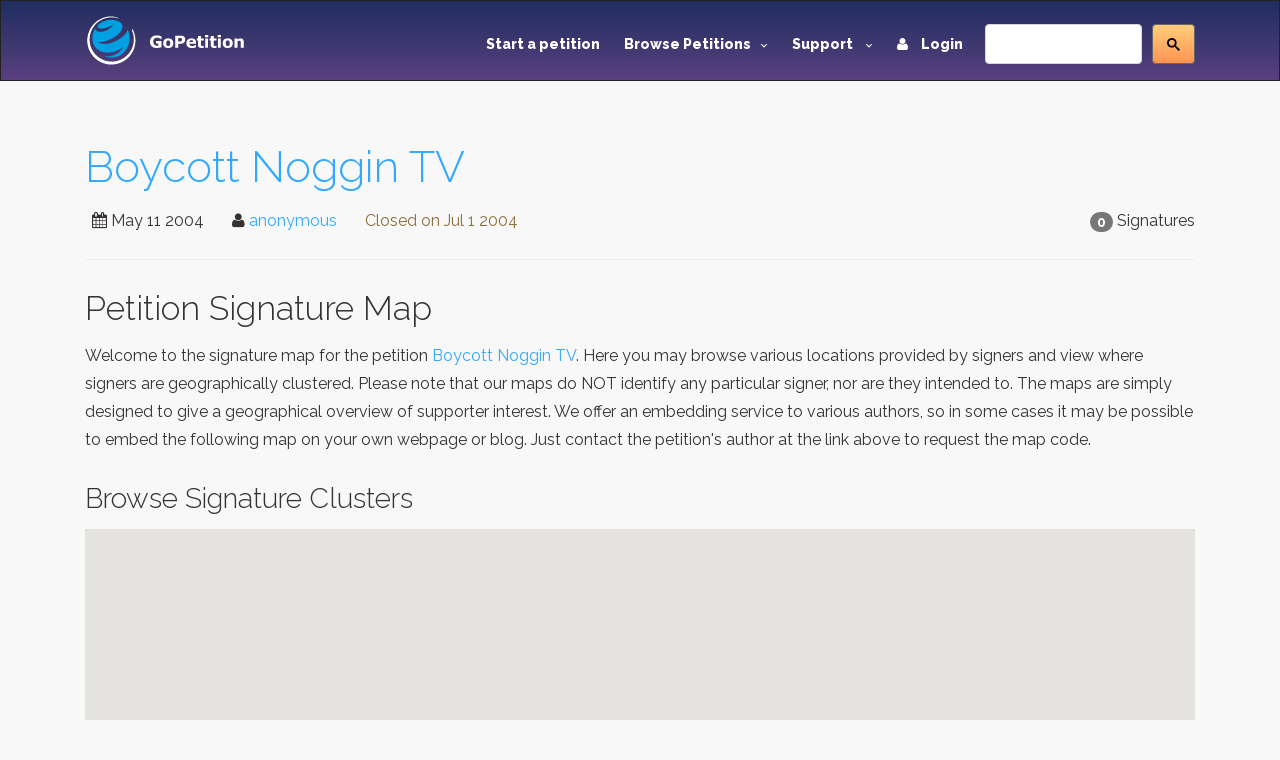

--- FILE ---
content_type: text/html; charset=utf-8
request_url: https://www.google.com/recaptcha/api2/aframe
body_size: -86
content:
<!DOCTYPE HTML><html><head><meta http-equiv="content-type" content="text/html; charset=UTF-8"></head><body><script nonce="XGZzcjspqfrtRiD4LtpQOQ">/** Anti-fraud and anti-abuse applications only. See google.com/recaptcha */ try{var clients={'sodar':'https://pagead2.googlesyndication.com/pagead/sodar?'};window.addEventListener("message",function(a){try{if(a.source===window.parent){var b=JSON.parse(a.data);var c=clients[b['id']];if(c){var d=document.createElement('img');d.src=c+b['params']+'&rc='+(localStorage.getItem("rc::a")?sessionStorage.getItem("rc::b"):"");window.document.body.appendChild(d);sessionStorage.setItem("rc::e",parseInt(sessionStorage.getItem("rc::e")||0)+1);localStorage.setItem("rc::h",'1769295805376');}}}catch(b){}});window.parent.postMessage("_grecaptcha_ready", "*");}catch(b){}</script></body></html>